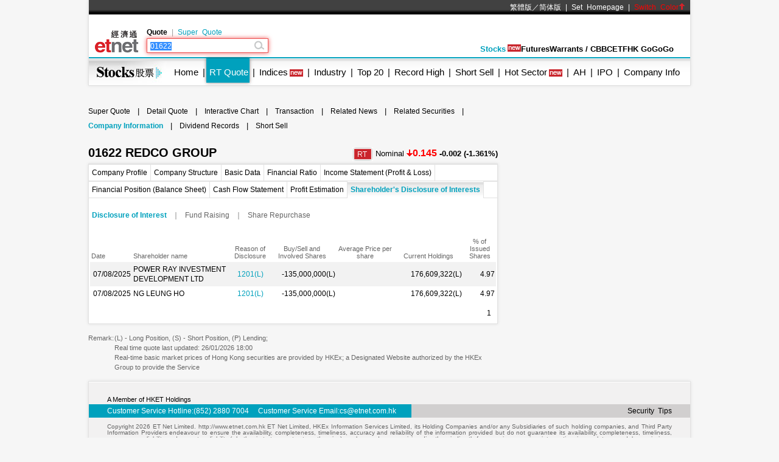

--- FILE ---
content_type: text/html; charset=utf-8
request_url: https://www.google.com/recaptcha/api2/aframe
body_size: 250
content:
<!DOCTYPE HTML><html><head><meta http-equiv="content-type" content="text/html; charset=UTF-8"></head><body><script nonce="uGF6nXpP12UR5Rjva97rfg">/** Anti-fraud and anti-abuse applications only. See google.com/recaptcha */ try{var clients={'sodar':'https://pagead2.googlesyndication.com/pagead/sodar?'};window.addEventListener("message",function(a){try{if(a.source===window.parent){var b=JSON.parse(a.data);var c=clients[b['id']];if(c){var d=document.createElement('img');d.src=c+b['params']+'&rc='+(localStorage.getItem("rc::a")?sessionStorage.getItem("rc::b"):"");window.document.body.appendChild(d);sessionStorage.setItem("rc::e",parseInt(sessionStorage.getItem("rc::e")||0)+1);localStorage.setItem("rc::h",'1769436328017');}}}catch(b){}});window.parent.postMessage("_grecaptcha_ready", "*");}catch(b){}</script></body></html>

--- FILE ---
content_type: application/javascript; charset=utf-8
request_url: https://fundingchoicesmessages.google.com/f/AGSKWxWlZwuxahKiMJFodgd7vntDAgbZMH3UcvzG9jc0SbaHNAkaSo26sVO6oqe61LMkX6mUKwOvfLR4XMFxXr49j42mVH3Xp9z9HLA9ksrOcFXk7klqyd5S1KutO7fxdU1FtQqYrgsyxZIpYiTrp0i6KdTHPiO9h7DE3AGQWjBCVNn25bt0KeoPQ3moGG7w/__adengine_/ad_slideout./sponsors_box./ads/overlay-/popunder2.
body_size: -1288
content:
window['5c627479-d09f-4698-89f4-5568861a5a3c'] = true;